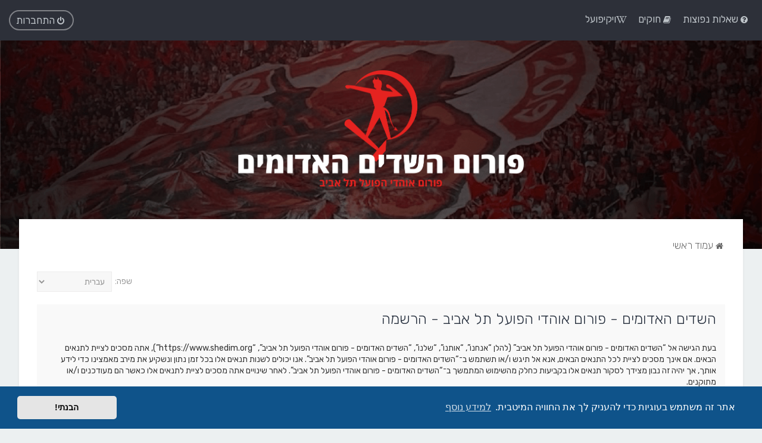

--- FILE ---
content_type: text/html; charset=UTF-8
request_url: https://www.shedim.org/ucp.php?mode=register&sid=5ebd644fc8e8f4d51b3a80f70cda2157
body_size: 6592
content:
<!DOCTYPE html>
<html dir="rtl" lang="he">
<head>
<meta charset="utf-8" />

<meta http-equiv="X-UA-Compatible" content="IE=edge">
<meta name="viewport" content="width=device-width, initial-scale=1" />

        <link href="./mobiquo/smartbanner/manifest.json" rel="manifest">
        
        <meta name="apple-itunes-app" content="app-id=307880732, affiliate-data=at=10lR7C, app-argument=tapatalk://www.shedim.org/?ttfid=2228395" />
        
<title>השדים האדומים - פורום אוהדי הפועל תל אביב - לוח בקרה למשתמש - הרשמה</title>

	<link rel="alternate" type="application/atom+xml" title="הזנות - השדים האדומים - פורום אוהדי הפועל תל אביב" href="/app.php/feed?sid=9d8bb8a6c0587def4ae63cfb31471780">			<link rel="alternate" type="application/atom+xml" title="הזנות - נושאים חדשים" href="/app.php/feed/topics?sid=9d8bb8a6c0587def4ae63cfb31471780">				

	<link rel="icon" href="https://www.shedim.org/ext/planetstyles/flightdeck/store/Shedim_favicon_128.png" />

<!--
	phpBB style name: Milk v2
	Based on style:   Merlin Framework (http://www.planetstyles.net)
-->



	<link href="https://fonts.googleapis.com/css?family=Rubik:300,400,500" rel="stylesheet">
    <style type="text/css">body {font-family: "Rubik", Arial, Helvetica, sans-serif; font-size: 14px;}</style>


<link href="./assets/css/font-awesome.min.css?assets_version=257" rel="stylesheet">
<link href="./styles/Milk_v2/theme/stylesheet.css?assets_version=257" rel="stylesheet">

<link href="./styles/Milk_v2/theme/he/stylesheet.css?assets_version=257?assets_version=257" rel="stylesheet">

<link href="./styles/Milk_v2/theme/blank.css?assets_version=257" rel="stylesheet" class="colour_switch_link"  />


        	<link href="./styles/Milk_v2/theme/colour-presets/Hot_Red.css?assets_version=257" rel="stylesheet" class="preset_stylesheet">
    
<link href="./styles/Milk_v2/theme/animate.css" rel="stylesheet" />
<style type="text/css">
	#nav-main, #logo, #site-description h1, #site-description p, #nav-breadcrumbs, #page-body {
		transform: translateY(-15px);
		transition: .75s ease-in-out;
	}
</style>


<style type="text/css">
			.forums .row-item:before, .topics .row-item:before, .pmlist .row-item:before, .cplist .row-item:before {
			border-radius: 50%;
		}
	

		.forum_header {
					background-image: none;
			background-color: transparent;
		
					background-repeat: no-repeat;
		
					background-position: center center;
		
		 background-size: cover;"
	}

				/* Opens parallax window */
		.headerbar {
			background: none;
		}
			
</style>




	<link href="./styles/Milk_v2/theme/bidi.css?assets_version=257" rel="stylesheet">


	<link href="./assets/cookieconsent/cookieconsent.min.css?assets_version=257" rel="stylesheet">

<!--[if lte IE 9]>
	<link href="./styles/Milk_v2/theme/tweaks.css?assets_version=257" rel="stylesheet">
<![endif]-->

<style type="text/css">
    .mention {
        color: #ff0000;
    }
</style>

<link href="./ext/gfksx/ThanksForPosts/styles/prosilver/theme/thanks.css?assets_version=257" rel="stylesheet" media="screen" />
<link href="./ext/paul999/mention/styles/all/theme/mention.css?assets_version=257" rel="stylesheet" media="screen" />

<link href="./styles/Milk_v2/theme/extensions.css?assets_version=257" rel="stylesheet">
<link rel="stylesheet" href="./styles/Milk_v2/theme/shedim.css" type="text/css" />


<!-- Global site tag (gtag.js) - Google Analytics -->
<script async src="https://www.googletagmanager.com/gtag/js?id=G-G8YR95VW7J"></script>
<script>
  window.dataLayer = window.dataLayer || [];
  function gtag(){dataLayer.push(arguments);}
  gtag('js', new Date());

  gtag('config', 'G-G8YR95VW7J');
</script>

<!-- Global site tag (gtag.js) - Google Analytics -->
<script async src="https://www.googletagmanager.com/gtag/js?id=G-W2NG0D5S37"></script>
<script>
  window.dataLayer = window.dataLayer || [];
  function gtag(){dataLayer.push(arguments);}
  gtag('js', new Date());

  gtag('config', 'G-W2NG0D5S37');
</script>
</head>
<body id="phpbb" class="nojs notouch section-ucp rtl  body-layout-Fluid content_block_header_block navbar_o_header css_icons_enabled">

    <div id="wrap" class="wrap">
        <a id="top" class="top-anchor" accesskey="t"></a>

        <div id="page-header">


                <div class="navbar" role="navigation">
	<div class="inner">

	<ul id="nav-main" class="nav-main linklist" role="menubar">

		<li id="quick-links" class="quick-links dropdown-container responsive-menu hidden" data-skip-responsive="true">
			<a href="#" class="dropdown-trigger">
				<i class="icon fa-bars fa-fw" aria-hidden="true"></i><span>קישורים מהירים</span>
			</a>
			<div class="dropdown">
				<div class="pointer"><div class="pointer-inner"></div></div>
				<ul class="dropdown-contents" role="menu">
					
					
										<li class="separator"></li>

									</ul>
			</div>
		</li>

				<li data-skip-responsive="true">
			<a href="/app.php/help/faq?sid=9d8bb8a6c0587def4ae63cfb31471780" rel="help" title="שאלות נפוצות" role="menuitem">
				<i class="icon fa-question-circle fa-fw" aria-hidden="true"></i><span>שאלות נפוצות</span>
			</a>
		</li>
			<li data-last-responsive="true">
		<a href="/app.php/rules?sid=9d8bb8a6c0587def4ae63cfb31471780" rel="help" title="צפה בחוקי הפורום" role="menuitem">
			<i class="icon fa-book fa-fw" aria-hidden="true"></i><span>חוקים</span>
		</a>
	</li>
		<li data-skip-responsive="true">
			<a href="http://wiki.red-fans.com/" rel="help" title="ויקיפועל" role="menuitem" target="_blank">
				<i class="icon fa-wikipedia-w fa-fw" aria-hidden="true"></i><span>ויקיפועל</span>
			</a>
		</li>	
				
			<li class="rightside"  data-skip-responsive="true">
			<a href="./ucp.php?mode=login&amp;redirect=ucp.php%3Fmode%3Dregister&amp;sid=9d8bb8a6c0587def4ae63cfb31471780" title="התחברות" accesskey="x" role="menuitem" class="outline_button">
				<i class="icon fa-power-off fa-fw" aria-hidden="true"></i><span>התחברות</span>
			</a>
		</li>
					    	</ul>

	</div>
</div>

            	
            <div class="headerbar" role="banner"
				 data-parallax="scroll" data-image-src="https://www.shedim.org/ext/planetstyles/flightdeck/store/banner.png">
				
				<div class="forum_header">

					<div class="headerbar_overlay_container">
					</div>
						<div class="particles_container">
							<!-- Headerbar Elements Start -->



								<div id="site-description" class="site-description">
																														<a href="./index.php?sid=9d8bb8a6c0587def4ae63cfb31471780" title="עמוד ראשי"><img class="custom_logo" src="https://www.shedim.org/ext/planetstyles/flightdeck/store/shedim-logo-small.png" height="200" alt=""></a>
																											</div>



							<!-- Headerbar Elements End -->
						</div>
					

				</div><!-- /.forum_header -->

            </div><!-- /.headerbar -->
            

        </div><!-- /#page-header -->

        <div id="inner-wrap">

        


	<ul id="nav-breadcrumbs" class="nav-breadcrumbs linklist navlinks" role="menubar">
				
		
		<li class="breadcrumbs" itemscope itemtype="https://schema.org/BreadcrumbList">

			
							<span class="crumb" itemtype="https://schema.org/ListItem" itemprop="itemListElement" itemscope><a itemprop="item" href="./index.php?sid=9d8bb8a6c0587def4ae63cfb31471780" accesskey="h" data-navbar-reference="index"><i class="icon fa-home fa-fw"></i><span itemprop="name">עמוד ראשי</span></a><meta itemprop="position" content="1" /></span>

			
					</li>

		
			</ul>


        
        <a id="start_here" class="anchor"></a>
        <div id="page-body" class="page-body" role="main">
            
            
            

<script type="text/javascript">
// <![CDATA[
	/**
	* Change language
	*/
	function change_language(lang_iso)
	{
		document.cookie = '241006_lang=' + lang_iso + '; path=/';
		document.forms['register'].change_lang.value = lang_iso;
		document.forms['register'].submit();
	}

// ]]>
</script>

	<form method="post" action="./ucp.php?mode=register&amp;sid=9d8bb8a6c0587def4ae63cfb31471780" id="register">
		<p class="rightside">
			<label for="lang">שפה:</label><select name="lang" id="lang" onchange="change_language(this.value); return false;" title="שפה"><option value="en">British English</option><option value="he" selected="selected">עברית</option></select>
			<input type="hidden" name="change_lang" value="" />

		</p>
	</form>

	<div class="clear"></div>


	<form method="post" action="./ucp.php?mode=register&amp;sid=9d8bb8a6c0587def4ae63cfb31471780" id="agreement">

	<div class="panel">
		<div class="inner">
		<div class="content">
			<h2 class="sitename-title">השדים האדומים - פורום אוהדי הפועל תל אביב - הרשמה</h2>
						<p>בעת הגישה אל “השדים האדומים - פורום אוהדי הפועל תל אביב” (להלן “אנחנו”, “אותנו”, “שלנו”, “השדים האדומים - פורום אוהדי הפועל תל אביב”, “https://www.shedim.org”), אתה מסכים לציית לתנאים הבאים. אם אינך מסכים לציית לכל התנאים הבאים, אנא אל תיגש ו/או תשתמש ב־“השדים האדומים - פורום אוהדי הפועל תל אביב”. אנו יכולים לשנות תנאים אלו בכל זמן נתון ונשקיע את מירב מאמצינו כדי לידע אותך, אך יהיה זה נבון מצידך לסקור תנאים אלו בקביעות כחלק מהשימוש המתמשך ב־“השדים האדומים - פורום אוהדי הפועל תל אביב”. לאחר שינויים אתה מסכים לציית לתנאים אלו כאשר הם מעודכנים ו/או מתוקנים.<br />
	<br />
	הפורומים שלנו מבוססים על phpBB (להלן “הם”, “אותם”, “שלהם”, “מערכת phpBB”, “www.phpbb.co.il”, “קבוצת phpBB”, “צוות phpBB הישראלי”) אשר הינה מערכת בולטיין המשוחררת תחת הסכם “<a href="http://www.opensource.org/licenses/gpl-2.0.php">רישיון ציבורי כללי v2</a>” (להלן “GPL”) וניתנת להורדה דרך אתר <a href="http://www.phpbb.co.il/">www.phpbb.co.il</a>. מערכת phpBB מקלה על האינטרנט המבוסס דיונים בלבד, קבוצת phpBB אינה אחראית לכל מה שאנו מאפשרים ו/או לא מאפשרים בתור תוכן מורשה ו/או מנוהל. למידע נוסף לגבי phpBB, ראה: <a href="http://www.phpbb.co.il/">http://www.phpbb.co.il/</a>.<br />
	<br />
	אתה מסכים לא לשלוח דברים גסים, גזעניים, אלימים, פוגעים, בלתי חוקיים או כל חומר אחר אשר שנוי במחלוקת במדינה שלך, במדינה בה “השדים האדומים - פורום אוהדי הפועל תל אביב” מאוחסנת או בחוק הבינלאומי. אם תעשה זאת תוביל את עצמך לחסימה מיידית ולצמיתות, עם הודעה לספק שירות האינטרנט אם זה יראה לנו דרוש. כתובות ה־IP של כל ההודעות נשמרות כדי לעזור בכפיית תנאים אלו. אתה מסכים של “השדים האדומים - פורום אוהדי הפועל תל אביב” יש את הזכות להסיר, לערוך, להעביר או לסגור כל נושא בכל זמן נתון הנראה לנו מתאים. בתור משתמש אתה מסכים שכל המידע אשר אתה מזין יאוחסן בבסיס הנתונים. בעוד שמידע זה לא ייחשף לשום צד שלישי ללא הסכמתך, לא “השדים האדומים - פורום אוהדי הפועל תל אביב” ולא phpBB ישאו באחריות לכל ניסיון פריצה אשר יכול להוסיף לחשיפת המידע.
	</p>
				<p>אתה מסכים להתנהג בהתאם לחוקי הפורום כפי שמפורטים בסעיף חוקי הפורום: <a href="/app.php/rules?sid=9d8bb8a6c0587def4ae63cfb31471780" title="צפה בחוקי הפורום" target="_blank"><strong>צפה בחוקי הפורום</strong></a></p>
		</div>
		</div>
	</div>

	<div class="panel">
		<div class="inner">
		<fieldset class="submit-buttons">
						<input type="submit" name="agreed" id="agreed" value="אני מסכים לתנאים אלו" class="button1" />&nbsp;
			<input type="submit" name="not_agreed" value="אני לא מסכים לתנאים אלו" class="button2" />
						<input type="hidden" name="change_lang" value="" />

			<input type="hidden" name="creation_time" value="1768797082" />
<input type="hidden" name="form_token" value="e2be2635fe4bead71d1a0456d81168f74e8a59ca" />

		</fieldset>
		</div>
	</div>
	</form>


					

                                    </div>

            
            	</div><!-- /#inner-wrap -->

                

            <div id="page-footer" class="page-footer" role="contentinfo">
                <div class="navbar_footer" role="navigation">
	<div class="inner">

	<ul id="nav-footer" class="nav-footer linklist" role="menubar">
		<li class="breadcrumbs">
									<span class="crumb"><a href="./index.php?sid=9d8bb8a6c0587def4ae63cfb31471780" data-navbar-reference="index"><i class="icon fa-home fa-fw" aria-hidden="true"></i><span>עמוד ראשי</span></a></span>					</li>
		
				<li class="rightside">כל הזמנים הם <span title="אסיה/ירושלים">UTC+02:00</span></li>
							<li class="rightside">
				<a href="./ucp.php?mode=delete_cookies&amp;sid=9d8bb8a6c0587def4ae63cfb31471780" data-ajax="true" data-refresh="true" role="menuitem">
					<i class="icon fa-trash fa-fw" aria-hidden="true"></i><span>מחיקת עוגיות</span>
				</a>
			</li>
									<li class="rightside">
        	<a class="footer-link" href="./ucp.php?mode=privacy&amp;sid=9d8bb8a6c0587def4ae63cfb31471780" title="מדיניות הפרטיות" role="menuitem">
            	<i class="icon fa-lock" aria-hidden="true"></i><span class="footer-link-text">מדיניות הפרטיות</span>
            </a>
        </li>
        <li class="rightside">
            <a class="footer-link" href="./ucp.php?mode=terms&amp;sid=9d8bb8a6c0587def4ae63cfb31471780" title="תנאי שימוש באתר" role="menuitem">
                <i class="icon fa-check fa-fw" aria-hidden="true"></i><span class="footer-link-text">תנאי שימוש באתר</span>
            </a>           
        </li>

     
									<li class="rightside" data-last-responsive="true">
				<a href="./memberlist.php?mode=contactadmin&amp;sid=9d8bb8a6c0587def4ae63cfb31471780" role="menuitem">
					<i class="icon fa-envelope fa-fw" aria-hidden="true"></i><span>יצירת קשר</span>
				</a>
			</li>
			</ul>

	</div>
</div>

                <div id="darkenwrapper" class="darkenwrapper" data-ajax-error-title="שגיאת AJAX" data-ajax-error-text="משהו השתבש בזמן עיבוד הבקשה שלך." data-ajax-error-text-abort="המשתמש ביטל את הבקשה." data-ajax-error-text-timeout="הבקשה שלך לקחה יותר מדי זמן; אנא נסה שנית." data-ajax-error-text-parsererror="נראה כי משהו השתבש עם הבקשה והשרת החזיר תשובה לא תקינה.">
                    <div id="darken" class="darken">&nbsp;</div>
                </div>

                <div id="phpbb_alert" class="phpbb_alert" data-l-err="שגיאה" data-l-timeout-processing-req="Request timed out.">
                    <a href="#" class="alert_close">
                        <i class="icon fa-times-circle fa-fw" aria-hidden="true"></i>
                    </a>
                    <h3 class="alert_title">&nbsp;</h3><p class="alert_text"></p>
                </div>
                <div id="phpbb_confirm" class="phpbb_alert">
                    <a href="#" class="alert_close">
                        <i class="icon fa-times-circle fa-fw" aria-hidden="true"></i>
                    </a>
                    <div class="alert_text"></div>
                </div>
            </div>

            <div class="copyright_bar">
                Powered by <a href="http://www.phpBB.com/">phpBB</a>&trade; <span class="planetstyles_credit planetstyles_credit_hidden">&bull; Design by <a href="http://www.planetstyles.net">PlanetStyles</a></span>
                                <br />מבוסס על <a href="http://www.phpbb.co.il">phpBB.co.il - פורומים בעברית</a>.  &copy; 2017 - phpBB.co.il.                                            </div>

            </div> <!-- /#wrap -->

            <div style="display: none;">
                <a id="bottom" class="anchor" accesskey="z"></a>
                <img class="sr-only" aria-hidden="true" src="&#x2F;app.php&#x2F;cron&#x2F;cron.task.core.tidy_sessions&#x3F;sid&#x3D;9d8bb8a6c0587def4ae63cfb31471780" width="1" height="1" alt="">
            </div>

            <script type="text/javascript" src="./assets/javascript/jquery-3.6.0.min.js?assets_version=257"></script>

            
            <script type="text/javascript" src="./assets/javascript/core.js?assets_version=257"></script>

			            	            
                        
                        
            
            
            
                            <script src="./assets/cookieconsent/cookieconsent.min.js?assets_version=257"></script>
                <script>
				if (typeof window.cookieconsent === "object") {
                    window.addEventListener("load", function(){
                        window.cookieconsent.initialise({
                            "palette": {
                                "popup": {
                                    "background": "#0F538A"
                                },
                                "button": {
                                    "background": "#E5E5E5"
                                }
                            },
                            "theme": "classic",
                            "content": {
                                "message": "\u05D0\u05EA\u05E8\u0020\u05D6\u05D4\u0020\u05DE\u05E9\u05EA\u05DE\u05E9\u0020\u05D1\u05E2\u05D5\u05D2\u05D9\u05D5\u05EA\u0020\u05DB\u05D3\u05D9\u0020\u05DC\u05D4\u05E2\u05E0\u05D9\u05E7\u0020\u05DC\u05DA\u0020\u05D0\u05EA\u0020\u05D4\u05D7\u05D5\u05D5\u05D9\u05D4\u0020\u05D4\u05DE\u05D9\u05D8\u05D1\u05D9\u05EA.",
                                "dismiss": "\u05D4\u05D1\u05E0\u05EA\u05D9\u0021",
                                "link": "\u05DC\u05DE\u05D9\u05D3\u05E2\u0020\u05E0\u05D5\u05E1\u05E3",
								"href": "./ucp.php?mode=privacy&amp;sid=9d8bb8a6c0587def4ae63cfb31471780"
                            }
                        });
					});
				}
                </script>
            
            

                        <script src="./styles/Milk_v2/template/parallax.js?assets_version=257"></script>
<script src="./styles/Milk_v2/template/tooltipster.bundle.min.js?assets_version=257"></script>
<script src="./styles/prosilver/template/forum_fn.js?assets_version=257"></script>
<script src="./styles/prosilver/template/ajax.js?assets_version=257"></script>


            
			<script type="text/javascript">
            $(function($) {
                var num_cols = 3,
                container = $('.sub-forumlist'),
                listItem = 'li',
                listClass = 'sub-list';
                container.each(function() {
                    var items_per_col = new Array(),
                    items = $(this).find(listItem),
                    min_items_per_col = Math.floor(items.length / num_cols),
                    difference = items.length - (min_items_per_col * num_cols);
                    for (var i = 0; i < num_cols; i++) {
                        if (i < difference) {
                            items_per_col[i] = min_items_per_col + 1;
                        } else {
                            items_per_col[i] = min_items_per_col;
                        }
                    }
                    for (var i = 0; i < num_cols; i++) {
                        $(this).append($('<ul ></ul>').addClass(listClass));
                        for (var j = 0; j < items_per_col[i]; j++) {
                            var pointer = 0;
                            for (var k = 0; k < i; k++) {
                                pointer += items_per_col[k];
                            }
                            $(this).find('.' + listClass).last().append(items[j + pointer]);
                        }
                    }
                });
            });
            </script>

			

            
            <script type="text/javascript">
                // Add user icon in front of forumlist mods
            	$("span.forumlist_mods a").each(function(i) {
            		$(this).prepend("<i class='icon fa-shield fa-fw'></i>");
            	});
            	// Remove the comma seperator
            	$("span.forumlist_mods").each(function() {
            		$(this).html($(this).html().replace(/,/g , ''));
            	});
            </script>

                        <script type="text/javascript">
        		// Animate Forumlist and other things
        		// Add a small transition delay to each block for nice effect
        		$("#nav-main, #logo, #site-description h1, #site-description p, #nav-breadcrumbs, #page-body").each(function(i) {
        			$(this).addClass("animated fadeIn");

        			var transitiondelay = (('0.' + (i+1)))/2 + 's';
        			$(this).css({
        				"transform": 'translateY(0px)',
        				"transition-delay": transitiondelay,
        				"animation-delay": transitiondelay
        			});
        			 console.log(transitiondelay);
                });             
            </script>
            
            
      
			
		 <script type="text/javascript">
			$("textarea[name='message']").on("keyup", function(){
				if (!$.trim($("textarea[name='message']").val())) {
					$("input.qrpost").removeClass("hoverhack");
				}
				else {
					$("input.qrpost").addClass("hoverhack");
				}
			});
		 </script>	  

</body>
</html>
